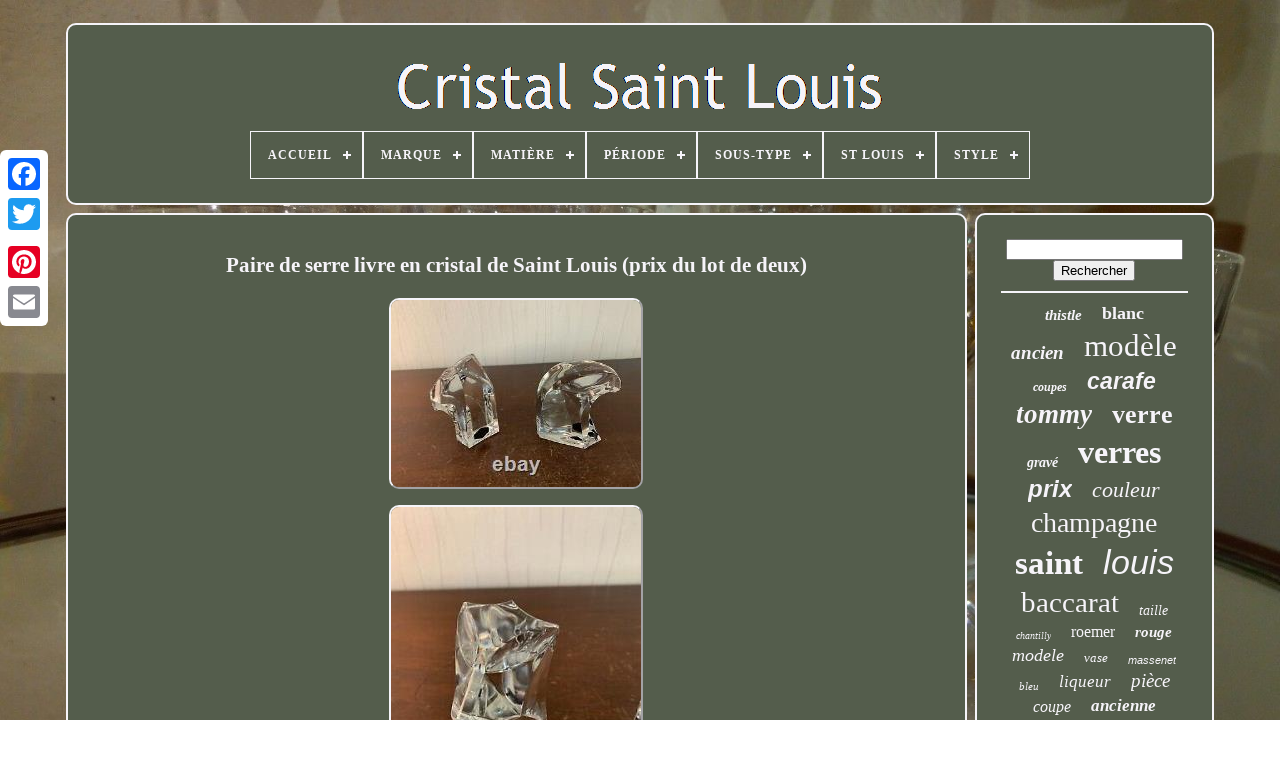

--- FILE ---
content_type: text/html
request_url: https://cristalstlouis.com/paire_de_serre_livre_en_cristal_de_saint_louis_prix_du_lot_de_deux.html
body_size: 4610
content:

<!--//////////////////////////////////////////////////////////////////////////////////////////////////////////////////////////////////////////////

 !DOCTYPE

//////////////////////////////////////////////////////////////////////////////////////////////////////////////////////////////////////////////-->
<!DOCTYPE  HTML>

  

 	
 	  <HTML> 	

 		
<HEAD>   

	 <TITLE>	
Paire De Serre Livre En Cristal De Saint Louis (prix Du Lot De Deux)	   

</TITLE> 

	
	  <META  CONTENT='text/html; charset=UTF-8'   HTTP-EQUIV='content-type'>

	    <META  NAME='viewport'  CONTENT='width=device-width, initial-scale=1'> 
   
	
	 	
<LINK REL='stylesheet'   TYPE='text/css' HREF='https://cristalstlouis.com/xemufym.css'> 	 

		 <LINK  HREF='https://cristalstlouis.com/zedo.css' TYPE='text/css' REL='stylesheet'>  

		<SCRIPT TYPE='text/javascript'  SRC='https://code.jquery.com/jquery-latest.min.js'></SCRIPT>
	
  

<!--//////////////////////////////////////////////////////////////////////////////////////////////////////////////////////////////////////////////-->
<SCRIPT	TYPE='text/javascript' SRC='https://cristalstlouis.com/remy.js'  ASYNC>	</SCRIPT>
	
<SCRIPT  SRC='https://cristalstlouis.com/newadytax.js' TYPE='text/javascript'>
 	
	</SCRIPT> 
 

 
	 


<!--//////////////////////////////////////////////////////////////////////////////////////////////////////////////////////////////////////////////
 SCRIPT
//////////////////////////////////////////////////////////////////////////////////////////////////////////////////////////////////////////////-->
<SCRIPT  SRC='https://cristalstlouis.com/gunecymyle.js'	TYPE='text/javascript'  ASYNC>	  </SCRIPT>	
	<SCRIPT  TYPE='text/javascript' ASYNC  SRC='https://cristalstlouis.com/seqyqyzoru.js'>	 </SCRIPT>

	 
	
			
	<SCRIPT TYPE='text/javascript'> 
var a2a_config = a2a_config || {};a2a_config.no_3p = 1;
</SCRIPT>
  

	  	<SCRIPT SRC='//static.addtoany.com/menu/page.js' ASYNC  TYPE='text/javascript'></SCRIPT> 
	  	

<SCRIPT ASYNC	SRC='//static.addtoany.com/menu/page.js'	TYPE='text/javascript'>
 
</SCRIPT>	

		
 <SCRIPT	SRC='//static.addtoany.com/menu/page.js' TYPE='text/javascript'	ASYNC>
 	</SCRIPT> 
   

 
     </HEAD> 
 
  	
<BODY	DATA-ID='203998418153'>
	



	<DIV  STYLE='left:0px; top:150px;'  CLASS='a2a_kit a2a_kit_size_32 a2a_floating_style a2a_vertical_style'>
  		
		  
 
<A CLASS='a2a_button_facebook'> 


</A>
 

		
		 	<A CLASS='a2a_button_twitter'></A>
  

		

<A   CLASS='a2a_button_google_plus'>
 
</A> 


		 	
		 	<A   CLASS='a2a_button_pinterest'>

	</A>  

		
<A CLASS='a2a_button_email'>	   
 </A> 	    	
	  </DIV> 

	


  
<!--//////////////////////////////////////////////////////////////////////////////////////////////////////////////////////////////////////////////-->
<DIV ID='jipapez'>   	  	 
			 
<!--//////////////////////////////////////////////////////////////////////////////////////////////////////////////////////////////////////////////-->
<DIV	ID='mybyzida'>   
	 	   
			 	
<!--//////////////////////////////////////////////////////////////////////////////////////////////////////////////////////////////////////////////-->
<A HREF='https://cristalstlouis.com/'>  
<IMG SRC='https://cristalstlouis.com/cristal_saint_louis.gif' ALT='Cristal Saint Louis'>   	
</A>
	 

			
<div id='cimiqub' class='align-center'>
<ul>
<li class='has-sub'><a href='https://cristalstlouis.com/'><span>Accueil</span></a>
<ul>
	<li><a href='https://cristalstlouis.com/derniers_items_cristal_saint_louis.html'><span>Derniers items</span></a></li>
	<li><a href='https://cristalstlouis.com/les_plus_populaires_cristal_saint_louis.html'><span>Les plus populaires</span></a></li>
	<li><a href='https://cristalstlouis.com/nouveaux_videos_cristal_saint_louis.html'><span>Nouveaux vidéos</span></a></li>
</ul>
</li>

<li class='has-sub'><a href='https://cristalstlouis.com/marque/'><span>Marque</span></a>
<ul>
	<li><a href='https://cristalstlouis.com/marque/baccarat.html'><span>Baccarat (188)</span></a></li>
	<li><a href='https://cristalstlouis.com/marque/baccarat_saint_louis.html'><span>Baccarat Saint Louis (17)</span></a></li>
	<li><a href='https://cristalstlouis.com/marque/baccarat_saint_louis.html'><span>Baccarat Saint-louis (3)</span></a></li>
	<li><a href='https://cristalstlouis.com/marque/baccarat_st_louis.html'><span>Baccarat St Louis ? (2)</span></a></li>
	<li><a href='https://cristalstlouis.com/marque/cristal_saint_louis.html'><span>Cristal Saint Louis (3)</span></a></li>
	<li><a href='https://cristalstlouis.com/marque/cristal_saint_louis.html'><span>Cristal Saint-louis (5)</span></a></li>
	<li><a href='https://cristalstlouis.com/marque/cristal_st_louis.html'><span>Cristal St Louis (3)</span></a></li>
	<li><a href='https://cristalstlouis.com/marque/gondole.html'><span>Gondole (2)</span></a></li>
	<li><a href='https://cristalstlouis.com/marque/lorraine.html'><span>Lorraine (6)</span></a></li>
	<li><a href='https://cristalstlouis.com/marque/saint_louis.html'><span>Saint Louis (1391)</span></a></li>
	<li><a href='https://cristalstlouis.com/marque/saint_louis_france.html'><span>Saint Louis - France (3)</span></a></li>
	<li><a href='https://cristalstlouis.com/marque/saint_louis.html'><span>Saint-louis (230)</span></a></li>
	<li><a href='https://cristalstlouis.com/marque/sans_marque.html'><span>Sans Marque (3)</span></a></li>
	<li><a href='https://cristalstlouis.com/marque/st_louis.html'><span>St Louis (281)</span></a></li>
	<li><a href='https://cristalstlouis.com/marque/st_louis_baccarat.html'><span>St Louis Baccarat (4)</span></a></li>
	<li><a href='https://cristalstlouis.com/marque/st_louis_boheme.html'><span>St Louis BohÊme (2)</span></a></li>
	<li><a href='https://cristalstlouis.com/marque/st_louis.html'><span>St-louis (6)</span></a></li>
	<li><a href='https://cristalstlouis.com/marque/st_louis.html'><span>St.louis (7)</span></a></li>
	<li><a href='https://cristalstlouis.com/marque/val_saint_lambert.html'><span>Val Saint Lambert (3)</span></a></li>
	<li><a href='https://cristalstlouis.com/marque/val_st_lambert.html'><span>Val St Lambert (2)</span></a></li>
	<li><a href='https://cristalstlouis.com/derniers_items_cristal_saint_louis.html'>... (2807)</a></li>
</ul>
</li>

<li class='has-sub'><a href='https://cristalstlouis.com/matiere/'><span>Matière</span></a>
<ul>
	<li><a href='https://cristalstlouis.com/matiere/argent_massif.html'><span>Argent Massif (5)</span></a></li>
	<li><a href='https://cristalstlouis.com/matiere/bronze.html'><span>Bronze (5)</span></a></li>
	<li><a href='https://cristalstlouis.com/matiere/bronze_et_cristal.html'><span>Bronze Et Cristal (2)</span></a></li>
	<li><a href='https://cristalstlouis.com/matiere/cristal.html'><span>Cristal (367)</span></a></li>
	<li><a href='https://cristalstlouis.com/matiere/cristal_taille.html'><span>Cristal Taillé (2)</span></a></li>
	<li><a href='https://cristalstlouis.com/matiere/ceramique.html'><span>Céramique (5)</span></a></li>
	<li><a href='https://cristalstlouis.com/matiere/verre.html'><span>Verre (7)</span></a></li>
	<li><a href='https://cristalstlouis.com/derniers_items_cristal_saint_louis.html'>... (4575)</a></li>
</ul>
</li>

<li class='has-sub'><a href='https://cristalstlouis.com/periode/'><span>Période</span></a>
<ul>
	<li><a href='https://cristalstlouis.com/periode/art_deco.html'><span>Art Déco (45)</span></a></li>
	<li><a href='https://cristalstlouis.com/periode/art_nouveau.html'><span>Art Nouveau (18)</span></a></li>
	<li><a href='https://cristalstlouis.com/periode/contemporain.html'><span>Contemporain (13)</span></a></li>
	<li><a href='https://cristalstlouis.com/periode/design_du_xxeme.html'><span>Design Du Xxème (53)</span></a></li>
	<li><a href='https://cristalstlouis.com/periode/xixeme_et_avant.html'><span>Xixème Et Avant (37)</span></a></li>
	<li><a href='https://cristalstlouis.com/periode/1900.html'><span>1900 (2)</span></a></li>
	<li><a href='https://cristalstlouis.com/derniers_items_cristal_saint_louis.html'>... (4800)</a></li>
</ul>
</li>

<li class='has-sub'><a href='https://cristalstlouis.com/sous_type/'><span>Sous-type</span></a>
<ul>
	<li><a href='https://cristalstlouis.com/sous_type/boule_d_escalier.html'><span>Boule D'escalier (2)</span></a></li>
	<li><a href='https://cristalstlouis.com/sous_type/boule_escalier.html'><span>Boule Escalier (4)</span></a></li>
	<li><a href='https://cristalstlouis.com/sous_type/bouteille_flacon.html'><span>Bouteille, Flacon (2)</span></a></li>
	<li><a href='https://cristalstlouis.com/sous_type/carafe.html'><span>Carafe (8)</span></a></li>
	<li><a href='https://cristalstlouis.com/sous_type/carafe_bouteille.html'><span>Carafe Bouteille (10)</span></a></li>
	<li><a href='https://cristalstlouis.com/sous_type/carafe_broc_pichet.html'><span>Carafe Broc Pichet (4)</span></a></li>
	<li><a href='https://cristalstlouis.com/sous_type/carafe_pichet.html'><span>Carafe, Pichet (7)</span></a></li>
	<li><a href='https://cristalstlouis.com/sous_type/cave_a_liqueur.html'><span>Cave à Liqueur (4)</span></a></li>
	<li><a href='https://cristalstlouis.com/sous_type/coffret.html'><span>Coffret (4)</span></a></li>
	<li><a href='https://cristalstlouis.com/sous_type/gobelet.html'><span>Gobelet (2)</span></a></li>
	<li><a href='https://cristalstlouis.com/sous_type/interieure.html'><span>Intérieure (8)</span></a></li>
	<li><a href='https://cristalstlouis.com/sous_type/lampe_de_table.html'><span>Lampe De Table (8)</span></a></li>
	<li><a href='https://cristalstlouis.com/sous_type/lampe_lanterne.html'><span>Lampe, Lanterne (3)</span></a></li>
	<li><a href='https://cristalstlouis.com/sous_type/ordre.html'><span>Ordre (2)</span></a></li>
	<li><a href='https://cristalstlouis.com/sous_type/plat.html'><span>Plat (3)</span></a></li>
	<li><a href='https://cristalstlouis.com/sous_type/vase.html'><span>Vase (10)</span></a></li>
	<li><a href='https://cristalstlouis.com/sous_type/verre.html'><span>Verre (140)</span></a></li>
	<li><a href='https://cristalstlouis.com/sous_type/verre_a_pied.html'><span>Verre A Pied (5)</span></a></li>
	<li><a href='https://cristalstlouis.com/sous_type/verre_a_vin_du_rhin.html'><span>Verre A Vin Du Rhin (6)</span></a></li>
	<li><a href='https://cristalstlouis.com/sous_type/verre_a_pied.html'><span>Verre à Pied (3)</span></a></li>
	<li><a href='https://cristalstlouis.com/derniers_items_cristal_saint_louis.html'>... (4733)</a></li>
</ul>
</li>

<li class='has-sub'><a href='https://cristalstlouis.com/st_louis/'><span>St Louis</span></a>
<ul>
	<li><a href='https://cristalstlouis.com/st_louis/art_deco.html'><span>Art Deco (2)</span></a></li>
	<li><a href='https://cristalstlouis.com/st_louis/catalogue_1930.html'><span>Catalogue 1930 (4)</span></a></li>
	<li><a href='https://cristalstlouis.com/st_louis/chantilly.html'><span>Chantilly (4)</span></a></li>
	<li><a href='https://cristalstlouis.com/st_louis/cristal.html'><span>Cristal (9)</span></a></li>
	<li><a href='https://cristalstlouis.com/st_louis/france.html'><span>France (3)</span></a></li>
	<li><a href='https://cristalstlouis.com/st_louis/jersey.html'><span>Jersey (2)</span></a></li>
	<li><a href='https://cristalstlouis.com/st_louis/tarn.html'><span>Tarn (2)</span></a></li>
	<li><a href='https://cristalstlouis.com/st_louis/tommy.html'><span>Tommy (2)</span></a></li>
	<li><a href='https://cristalstlouis.com/st_louis/vers_1950.html'><span>Vers 1950 (2)</span></a></li>
	<li><a href='https://cristalstlouis.com/st_louis/1908.html'><span>1908 (2)</span></a></li>
	<li><a href='https://cristalstlouis.com/derniers_items_cristal_saint_louis.html'>... (4936)</a></li>
</ul>
</li>

<li class='has-sub'><a href='https://cristalstlouis.com/style/'><span>Style</span></a>
<ul>
	<li><a href='https://cristalstlouis.com/style/1940_1960.html'><span>1940-1960 (34)</span></a></li>
	<li><a href='https://cristalstlouis.com/style/1950_1960.html'><span>1950 1960 (4)</span></a></li>
	<li><a href='https://cristalstlouis.com/style/1950_1960.html'><span>1950-1960 (2)</span></a></li>
	<li><a href='https://cristalstlouis.com/style/antiquite.html'><span>Antiquité (3)</span></a></li>
	<li><a href='https://cristalstlouis.com/style/art_deco.html'><span>Art Deco (2)</span></a></li>
	<li><a href='https://cristalstlouis.com/style/art_deco.html'><span>Art Déco (12)</span></a></li>
	<li><a href='https://cristalstlouis.com/style/art_deco_1925.html'><span>Art Déco 1925 (2)</span></a></li>
	<li><a href='https://cristalstlouis.com/style/art_nouveau.html'><span>Art Nouveau (2)</span></a></li>
	<li><a href='https://cristalstlouis.com/style/art_nouveau_1900.html'><span>Art Nouveau 1900 (2)</span></a></li>
	<li><a href='https://cristalstlouis.com/style/empire.html'><span>Empire (2)</span></a></li>
	<li><a href='https://cristalstlouis.com/style/louis_philippe.html'><span>Louis Philippe (3)</span></a></li>
	<li><a href='https://cristalstlouis.com/style/louis_xvi.html'><span>Louis Xvi (8)</span></a></li>
	<li><a href='https://cristalstlouis.com/style/napoleon_iii.html'><span>Napoléon Iii (39)</span></a></li>
	<li><a href='https://cristalstlouis.com/style/napoleon_iii_1900.html'><span>Napoléon Iii 1900 (12)</span></a></li>
	<li><a href='https://cristalstlouis.com/style/napoleon_empire.html'><span>Napoléon, Empire (8)</span></a></li>
	<li><a href='https://cristalstlouis.com/style/1900.html'><span>1900 (20)</span></a></li>
	<li><a href='https://cristalstlouis.com/derniers_items_cristal_saint_louis.html'>... (4813)</a></li>
</ul>
</li>

</ul>
</div>

		</DIV> 

		<DIV ID='juledirahi'> 	 
 
				 		
<DIV   ID='dyda'>		

 
				
	 <DIV ID='xixutixovi'>

	 	</DIV> 

				 <h1 class="[base64]">Paire de serre livre en cristal de Saint Louis (prix du lot de deux)
</h1>

  

<img class="ck3l5l5" src="https://cristalstlouis.com/img/Paire_de_serre_livre_en_cristal_de_Saint_Louis_prix_du_lot_de_deux_01_fioi.jpg" title="Paire de serre livre en cristal de Saint Louis (prix du lot de deux)" alt="Paire de serre livre en cristal de Saint Louis (prix du lot de deux)"/><br/>
<img class="ck3l5l5" src="https://cristalstlouis.com/img/Paire_de_serre_livre_en_cristal_de_Saint_Louis_prix_du_lot_de_deux_02_crxj.jpg" title="Paire de serre livre en cristal de Saint Louis (prix du lot de deux)" alt="Paire de serre livre en cristal de Saint Louis (prix du lot de deux)"/>	  <br/> 
 
<img class="ck3l5l5" src="https://cristalstlouis.com/img/Paire_de_serre_livre_en_cristal_de_Saint_Louis_prix_du_lot_de_deux_03_xkb.jpg" title="Paire de serre livre en cristal de Saint Louis (prix du lot de deux)" alt="Paire de serre livre en cristal de Saint Louis (prix du lot de deux)"/>	 	<br/>  	 <img class="ck3l5l5" src="https://cristalstlouis.com/img/Paire_de_serre_livre_en_cristal_de_Saint_Louis_prix_du_lot_de_deux_04_mc.jpg" title="Paire de serre livre en cristal de Saint Louis (prix du lot de deux)" alt="Paire de serre livre en cristal de Saint Louis (prix du lot de deux)"/>
<br/>	
	 	<img class="ck3l5l5" src="https://cristalstlouis.com/img/Paire_de_serre_livre_en_cristal_de_Saint_Louis_prix_du_lot_de_deux_05_hnc.jpg" title="Paire de serre livre en cristal de Saint Louis (prix du lot de deux)" alt="Paire de serre livre en cristal de Saint Louis (prix du lot de deux)"/><br/>  
	 	 <img class="ck3l5l5" src="https://cristalstlouis.com/img/Paire_de_serre_livre_en_cristal_de_Saint_Louis_prix_du_lot_de_deux_06_phw.jpg" title="Paire de serre livre en cristal de Saint Louis (prix du lot de deux)" alt="Paire de serre livre en cristal de Saint Louis (prix du lot de deux)"/>
<br/>

<img class="ck3l5l5" src="https://cristalstlouis.com/img/Paire_de_serre_livre_en_cristal_de_Saint_Louis_prix_du_lot_de_deux_07_ipyg.jpg" title="Paire de serre livre en cristal de Saint Louis (prix du lot de deux)" alt="Paire de serre livre en cristal de Saint Louis (prix du lot de deux)"/>
 	
 
	 <br/>
 <img class="ck3l5l5" src="https://cristalstlouis.com/img/Paire_de_serre_livre_en_cristal_de_Saint_Louis_prix_du_lot_de_deux_08_jhr.jpg" title="Paire de serre livre en cristal de Saint Louis (prix du lot de deux)" alt="Paire de serre livre en cristal de Saint Louis (prix du lot de deux)"/>
 		<br/> 	 <img class="ck3l5l5" src="https://cristalstlouis.com/img/Paire_de_serre_livre_en_cristal_de_Saint_Louis_prix_du_lot_de_deux_09_otzd.jpg" title="Paire de serre livre en cristal de Saint Louis (prix du lot de deux)" alt="Paire de serre livre en cristal de Saint Louis (prix du lot de deux)"/>
 

<br/>	   <br/>	 
 	<img class="ck3l5l5" src="https://cristalstlouis.com/hekek.gif" title="Paire de serre livre en cristal de Saint Louis (prix du lot de deux)" alt="Paire de serre livre en cristal de Saint Louis (prix du lot de deux)"/>    	<img class="ck3l5l5" src="https://cristalstlouis.com/halybi.gif" title="Paire de serre livre en cristal de Saint Louis (prix du lot de deux)" alt="Paire de serre livre en cristal de Saint Louis (prix du lot de deux)"/> 
 <br/>
 

 
	<p>

Paire de serre livre en cristal de Saint Louis (prix du lot de deux). Dimensions environ : hauteur : 9 cm. Pensez à la livraison groupée (je vous enverrai une facture modifiée avec les frais d'envoi au plus juste avant votre paiement).</p>	
  <p>  Cet item est dans la catégorie "Céramiques, verres\Verre, cristal\Grands noms français\Verres, flûtes, services". Le vendeur est "philhelico3" et est localisé dans ce pays: FR. Cet article peut être expédié au pays suivant: Monde entier.
 <ul>
 
 
<li>Marque: Saint Louis</li>

 </ul> 
 

 </p>
	 <br/>

 
	 	<img class="ck3l5l5" src="https://cristalstlouis.com/hekek.gif" title="Paire de serre livre en cristal de Saint Louis (prix du lot de deux)" alt="Paire de serre livre en cristal de Saint Louis (prix du lot de deux)"/>    	<img class="ck3l5l5" src="https://cristalstlouis.com/halybi.gif" title="Paire de serre livre en cristal de Saint Louis (prix du lot de deux)" alt="Paire de serre livre en cristal de Saint Louis (prix du lot de deux)"/> 
  


		<br/> 
				
				<DIV STYLE='margin:10px auto 0px auto'   CLASS='a2a_kit'>  	 	
					 
<!--//////////////////////////////////////////////////////////////////////////////////////////////////////////////////////////////////////////////-->
<A  DATA-LAYOUT='button' DATA-SHARE='false'   DATA-SHOW-FACES='false'  DATA-ACTION='like'	CLASS='a2a_button_facebook_like'></A>   

				

 

</DIV>
 
				
				   <DIV CLASS='a2a_kit a2a_default_style'	STYLE='margin:10px auto;width:120px;'>	
							<A CLASS='a2a_button_facebook'>

	
</A>
							
	<A CLASS='a2a_button_twitter'>

</A>

 
							 <A CLASS='a2a_button_google_plus'>
 	 	</A>	    
					  <A CLASS='a2a_button_pinterest'>

</A> 

 

 	
						 
   <A CLASS='a2a_button_email'>


</A>  
				 
 
	 </DIV>

  
					
				
			 </DIV> 
 
			  		 	 <DIV  ID='visanapux'>		
 

				
				 
	   
<!--//////////////////////////////////////////////////////////////////////////////////////////////////////////////////////////////////////////////-->
<DIV ID='tywe'> 		 
					   
<HR>  
	
				 
   </DIV>

				   
<DIV ID='qifesa'>	 		</DIV> 
				
				<DIV	ID='capicyhij'>  

					<a style="font-family:Verdana;font-size:15px;font-weight:bold;font-style:oblique;text-decoration:none" href="https://cristalstlouis.com/fuf/thistle.html">thistle</a><a style="font-family:Book Antiqua;font-size:18px;font-weight:bolder;font-style:normal;text-decoration:none" href="https://cristalstlouis.com/fuf/blanc.html">blanc</a><a style="font-family:Chicago;font-size:19px;font-weight:bolder;font-style:oblique;text-decoration:none" href="https://cristalstlouis.com/fuf/ancien.html">ancien</a><a style="font-family:Arial MT Condensed Light;font-size:31px;font-weight:normal;font-style:normal;text-decoration:none" href="https://cristalstlouis.com/fuf/modele.html">modèle</a><a style="font-family:Trebuchet MS;font-size:12px;font-weight:bold;font-style:italic;text-decoration:none" href="https://cristalstlouis.com/fuf/coupes.html">coupes</a><a style="font-family:Arial;font-size:23px;font-weight:bolder;font-style:oblique;text-decoration:none" href="https://cristalstlouis.com/fuf/carafe.html">carafe</a><a style="font-family:Kino MT;font-size:27px;font-weight:bolder;font-style:italic;text-decoration:none" href="https://cristalstlouis.com/fuf/tommy.html">tommy</a><a style="font-family:MS-DOS CP 437;font-size:26px;font-weight:bold;font-style:normal;text-decoration:none" href="https://cristalstlouis.com/fuf/verre.html">verre</a><a style="font-family:Aardvark;font-size:14px;font-weight:bolder;font-style:italic;text-decoration:none" href="https://cristalstlouis.com/fuf/grave.html">gravé</a><a style="font-family:GilbertUltraBold;font-size:32px;font-weight:bold;font-style:normal;text-decoration:none" href="https://cristalstlouis.com/fuf/verres.html">verres</a><a style="font-family:Arial;font-size:24px;font-weight:bolder;font-style:oblique;text-decoration:none" href="https://cristalstlouis.com/fuf/prix.html">prix</a><a style="font-family:Antique Olive;font-size:22px;font-weight:normal;font-style:oblique;text-decoration:none" href="https://cristalstlouis.com/fuf/couleur.html">couleur</a><a style="font-family:Motor;font-size:28px;font-weight:lighter;font-style:normal;text-decoration:none" href="https://cristalstlouis.com/fuf/champagne.html">champagne</a><a style="font-family:Charcoal;font-size:33px;font-weight:bolder;font-style:normal;text-decoration:none" href="https://cristalstlouis.com/fuf/saint.html">saint</a><a style="font-family:Arial;font-size:34px;font-weight:lighter;font-style:oblique;text-decoration:none" href="https://cristalstlouis.com/fuf/louis.html">louis</a><a style="font-family:Garamond;font-size:29px;font-weight:normal;font-style:normal;text-decoration:none" href="https://cristalstlouis.com/fuf/baccarat.html">baccarat</a><a style="font-family:Cursive Elegant;font-size:14px;font-weight:normal;font-style:oblique;text-decoration:none" href="https://cristalstlouis.com/fuf/taille.html">taille</a><a style="font-family:Albertus Extra Bold;font-size:10px;font-weight:lighter;font-style:oblique;text-decoration:none" href="https://cristalstlouis.com/fuf/chantilly.html">chantilly</a><a style="font-family:Braggadocio;font-size:16px;font-weight:lighter;font-style:normal;text-decoration:none" href="https://cristalstlouis.com/fuf/roemer.html">roemer</a><a style="font-family:Book Antiqua;font-size:15px;font-weight:bold;font-style:oblique;text-decoration:none" href="https://cristalstlouis.com/fuf/rouge.html">rouge</a><a style="font-family:Impact;font-size:18px;font-weight:normal;font-style:oblique;text-decoration:none" href="https://cristalstlouis.com/fuf/modele.html">modele</a><a style="font-family:Verdana;font-size:13px;font-weight:lighter;font-style:italic;text-decoration:none" href="https://cristalstlouis.com/fuf/vase.html">vase</a><a style="font-family:Arial;font-size:11px;font-weight:normal;font-style:italic;text-decoration:none" href="https://cristalstlouis.com/fuf/massenet.html">massenet</a><a style="font-family:Bodoni MT Ultra Bold;font-size:11px;font-weight:lighter;font-style:italic;text-decoration:none" href="https://cristalstlouis.com/fuf/bleu.html">bleu</a><a style="font-family:Georgia;font-size:17px;font-weight:normal;font-style:oblique;text-decoration:none" href="https://cristalstlouis.com/fuf/liqueur.html">liqueur</a><a style="font-family:CG Times;font-size:19px;font-weight:normal;font-style:oblique;text-decoration:none" href="https://cristalstlouis.com/fuf/piece.html">pièce</a><a style="font-family:Fritzquad;font-size:16px;font-weight:lighter;font-style:italic;text-decoration:none" href="https://cristalstlouis.com/fuf/coupe.html">coupe</a><a style="font-family:Antique Olive;font-size:17px;font-weight:bolder;font-style:italic;text-decoration:none" href="https://cristalstlouis.com/fuf/ancienne.html">ancienne</a><a style="font-family:Courier New;font-size:20px;font-weight:lighter;font-style:italic;text-decoration:none" href="https://cristalstlouis.com/fuf/service.html">service</a><a style="font-family:Lincoln;font-size:12px;font-weight:normal;font-style:italic;text-decoration:none" href="https://cristalstlouis.com/fuf/crystal.html">crystal</a><a style="font-family:Albertus Extra Bold;font-size:25px;font-weight:bolder;font-style:italic;text-decoration:none" href="https://cristalstlouis.com/fuf/saint_louis.html">saint-louis</a><a style="font-family:Erie;font-size:21px;font-weight:bolder;font-style:italic;text-decoration:none" href="https://cristalstlouis.com/fuf/signe.html">signé</a><a style="font-family:Monotype.com;font-size:35px;font-weight:bold;font-style:italic;text-decoration:none" href="https://cristalstlouis.com/fuf/cristal.html">cristal</a><a style="font-family:Fritzquad;font-size:13px;font-weight:bolder;font-style:oblique;text-decoration:none" href="https://cristalstlouis.com/fuf/flutes.html">flûtes</a><a style="font-family:Arial MT Condensed Light;font-size:30px;font-weight:bolder;font-style:normal;text-decoration:none" href="https://cristalstlouis.com/fuf/taille.html">taillé</a>  
					
	 
</DIV>
	 
			
			 </DIV> 		 
		   
 </DIV>
   
 
	
		    <DIV   ID='mujetaky'> 
   	
		
			
	 <UL> 	
				 
	<LI> 
 

						
<A HREF='https://cristalstlouis.com/'>
Accueil
 </A> 	 

				</LI>  
				 	 <LI> 	
					   <A HREF='https://cristalstlouis.com/nousjoindre.php'>	 
	
Contactez Nous</A>
				</LI>



					 
<!--//////////////////////////////////////////////////////////////////////////////////////////////////////////////////////////////////////////////-->
<LI>
							<A HREF='https://cristalstlouis.com/politique_de_confidentialite.html'>	Politique de confidentialité </A> 
 

				   
</LI>  
 
				 	
 

<LI>
					


  <A HREF='https://cristalstlouis.com/ruzudeb.html'>Conditions d'utilisation</A> 
				</LI>
 
				

				 
 
</UL>  

			
		
   </DIV> 		


	


</DIV>	
		
   
    	</BODY>   

		
	
</HTML>

--- FILE ---
content_type: text/css
request_url: https://cristalstlouis.com/zedo.css
body_size: 2222
content:
 	
 #cimiqub,
#cimiqub ul,
#cimiqub ul li,
#cimiqub ul li a,
#cimiqub #menu-button { 

margin: 0;	  	
 
  box-sizing: border-box;

 
  list-style: none;	
 

  display: block;

  position: relative;	 

  -moz-box-sizing: border-box; 
 
  -webkit-box-sizing: border-box;
  padding: 0; 	
  border: 0;
 

  line-height: 1;	 } 

#cimiqub:after,
#cimiqub > ul:after {	
  display: block;  	
  visibility: hidden;



  height: 0; content: ".";	 
  line-height: 0;  	   
  clear: both;	

  }	
		 	
/*//////////////////////////////////////////////////////////////////////////////////////////////////////////////////////////////////////////////*/
#cimiqub #menu-button {		
display: none;
} 

#cimiqub { background: #545D4C;  }

 
#cimiqub > ul > li {		 
border:1px solid #F6F4F9; 
  float: center;}

	 
 
	
#cimiqub.align-center > ul {	
 
font-size: 0;
  
  text-align: center;  }
#cimiqub.align-center > ul > li {	
  float: none;
 display: inline-block;	
}  

 #cimiqub.align-center ul ul {


 
		  text-align: left;
	
 
}
	#cimiqub.align-right > ul > li {


 float: right;} 
  
 
#cimiqub > ul > li > a {
 

	 
  text-decoration: none; 		 
  color: #F6F4F9;


  font-size: 12px;	 
  letter-spacing: 1px;  
		
  text-transform: uppercase;
  font-weight: 700;  
padding: 17px; }
   


#cimiqub > ul > li:hover > a { 
	 }


/*//////////////////////////////////////////////////////////////////////////////////////////////////////////////////////////////////////////////*/
#cimiqub > ul > li.has-sub > a {  
 
	padding-right: 30px;
			 } 

  
#cimiqub > ul > li.has-sub > a:after { 		 
  	
  right: 11px;	
  width: 8px; 

  

  display: block;  
  
  content: '';

  height: 2px; 
  top: 22px; position: absolute;
 




  background: #F6F4F9;
 }
	  
	#cimiqub > ul > li.has-sub > a:before {  

	position: absolute;
		 	
  transition: all .25s ease; 

  
  top: 19px;
  width: 2px;

 
	 
  background: #F6F4F9;  
  -ms-transition: all .25s ease; 	 

  height: 8px;	
	
  -moz-transition: all .25s ease; 
 

  display: block;	

  -o-transition: all .25s ease;	

  -webkit-transition: all .25s ease;	
  content: '';
  right: 14px;   } 	

 #cimiqub > ul > li.has-sub:hover > a:before {

  height: 0;
 	top: 23px;	  
}   


	#cimiqub ul ul {
 				position: absolute;
    
 
  left: -9999px; 	
} 	

 	
  	#cimiqub.align-right ul ul {
	text-align: right;
	

}
	  

 #cimiqub ul ul li {	 	  
  -o-transition: all .25s ease; height: 0;	  
  -ms-transition: all .25s ease;  
  transition: all .25s ease; 	 
  -moz-transition: all .25s ease;		
	
  -webkit-transition: all .25s ease; 	}	
  
 
	#cimiqub li:hover > ul {   left: auto; 	
  }  
 
  #cimiqub.align-right li:hover > ul {
 	
 
left: auto;  
  right: 0;

}
	 


	 #cimiqub li:hover > ul > li {
 height: auto;	

 }

#cimiqub ul ul ul {
	 margin-left: 100%;
  top: 0; }

    



	#cimiqub.align-right ul ul ul {

 margin-left: 0;
	  
	
  margin-right: 100%;  
 		}
  	
	


 #cimiqub ul ul li a {    
  text-decoration: none;
 	  

  font-size: 12px; 

  width: 170px; 
  	 
  padding: 11px 15px;
 
 
border: 1px solid #F6F4F9; 
	
  color: #F6F4F9;
  font-weight: 400;	
  background: #545D4C; 
		
 }
 

#cimiqub ul ul li:last-child > a,
#cimiqub ul ul li.last-item > a { 

 	 	 }
	  

	#cimiqub ul ul li:hover > a,
#cimiqub ul ul li a:hover {  	

 
font-weight:bolder; }
 	

  #cimiqub ul ul li.has-sub > a:after {  

 	
  display: block;  
  top: 16px;
 position: absolute;
 
  background: #F6F4F9; 

  
  height: 2px;	


  width: 8px;	

  right: 11px; 

  content: ''; 



 }	

 #cimiqub.align-right ul ul li.has-sub > a:after {
  	 	right: auto;	

 	 


  left: 11px;  } 	     
  #cimiqub ul ul li.has-sub > a:before {
 
  transition: all .25s ease; 
		
  display: block;

  top: 13px;				
 	
  -o-transition: all .25s ease;  

  -ms-transition: all .25s ease;


  right: 14px;  
 
  height: 8px;


  -moz-transition: all .25s ease;
  content: '';

  -webkit-transition: all .25s ease;   

  width: 2px;
 position: absolute;  
  background: #F6F4F9;
}  

 
   
/*//////////////////////////////////////////////////////////////////////////////////////////////////////////////////////////////////////////////*/
#cimiqub.align-right ul ul li.has-sub > a:before { 



  left: 14px;  	right: auto;}
			
	#cimiqub ul ul > li.has-sub:hover > a:before {
    
top: 17px;
  	  
  height: 0; 	
 }




@media all and (max-width: 768px), only screen and (-webkit-min-device-pixel-ratio: 2) and (max-width: 1024px), only screen and (min--moz-device-pixel-ratio: 2) and (max-width: 1024px), only screen and (-o-min-device-pixel-ratio: 2/1) and (max-width: 1024px), only screen and (min-device-pixel-ratio: 2) and (max-width: 1024px), only screen and (min-resolution: 192dpi) and (max-width: 1024px), only screen and (min-resolution: 2dppx) and (max-width: 1024px) {		

		 #cimiqub {
  
width: 100%;
 }


/*//////////////////////////////////////////////////////////////////////////////////////////////////////////////////////////////////////////////
 #cimiqub ul
//////////////////////////////////////////////////////////////////////////////////////////////////////////////////////////////////////////////*/
#cimiqub ul { 	  

width: 100%;





    display: none;  }

 #cimiqub.align-center > ul {  	text-align: left;		  


 }
 
 #cimiqub ul li {   	
    border-top: 1px solid rgba(120, 120, 120, 0.2);
	 width: 100%;

 }  
  	
	#cimiqub ul ul li,
  #cimiqub li:hover > ul > li { 
height: auto;	 } 
	

	
/*//////////////////////////////////////////////////////////////////////////////////////////////////////////////////////////////////////////////*/
#cimiqub ul li a,
  #cimiqub ul ul li a {
 

    border-bottom: 0;width: 100%;
  
	}    

#cimiqub > ul > li {
 float: none; 
}		

#cimiqub ul ul li a {

 padding-left: 25px;
 } 



 #cimiqub ul ul ul li a {
			padding-left: 35px;}
  
  


#cimiqub ul ul li a {	
    background: none; color: #F6F4F9;
}		  


 
 #cimiqub ul ul li:hover > a,
  #cimiqub ul ul li.active > a {font-weight:bolder;   }    	

 

/*//////////////////////////////////////////////////////////////////////////////////////////////////////////////////////////////////////////////*/
#cimiqub ul ul,
  #cimiqub ul ul ul,
  #cimiqub.align-right ul ul {


    text-align: left; 

position: relative;
	
    left: 0; 
    margin: 0;
  
    width: 100%;  	}
		

 
/*//////////////////////////////////////////////////////////////////////////////////////////////////////////////////////////////////////////////*/
#cimiqub > ul > li.has-sub > a:after,
  #cimiqub > ul > li.has-sub > a:before,
  #cimiqub ul ul > li.has-sub > a:after,
  #cimiqub ul ul > li.has-sub > a:before {	 display: none; 	 	  }
 
	 	
#cimiqub #menu-button {

	
    font-size: 12px; 
    cursor: pointer;  
    color: #F6F4F9;display: block;	
    padding: 17px;  
 
    text-transform: uppercase;

    font-weight: 700; 

	border: 1px solid #F6F4F9;}	 
 #cimiqub #menu-button:after {
	  
    content: '';  
    width: 20px;

 position: absolute; 
    right: 17px;	  	
    display: block;


 

    height: 4px; 
    border-top: 2px solid #F6F4F9;
 	   


    border-bottom: 2px solid #F6F4F9;
	
    top: 22px;
} 	

/*//////////////////////////////////////////////////////////////////////////////////////////////////////////////////////////////////////////////

 #cimiqub #menu-button:before

//////////////////////////////////////////////////////////////////////////////////////////////////////////////////////////////////////////////*/
#cimiqub #menu-button:before { position: absolute;	 
 
    display: block;
    content: '';  
    background: #F6F4F9;
    
    top: 16px;  	


    right: 17px;
 

    height: 2px; 	

    width: 20px;  	}
	
 #cimiqub #menu-button.menu-opened:after {
    -ms-transform: rotate(45deg);
    border: 0; 

    -webkit-transform: rotate(45deg);
    height: 2px;
 top: 23px; 
    -o-transform: rotate(45deg);	 	
    -moz-transform: rotate(45deg);

    transform: rotate(45deg); 
	background: #F6F4F9;		

    width: 15px;
	} 	 	
#cimiqub #menu-button.menu-opened:before {
 

top: 23px;	 	 	
    width: 15px;	

	background: #F6F4F9; 

    -o-transform: rotate(-45deg);

    
    -ms-transform: rotate(-45deg);
  

    -webkit-transform: rotate(-45deg);   
	 	
    -moz-transform: rotate(-45deg); 


    transform: rotate(-45deg); 

	} 
#cimiqub .submenu-button {position: absolute; 


    width: 46px; 
    z-index: 99;			 
	

    right: 0;	
    cursor: pointer;	  
    top: 0;
 	
    display: block; 
    border-left: 1px solid #F6F4F9; 	  
    height: 46px;	 	 	

} 
 
#cimiqub .submenu-button.submenu-opened {
  background: #F6F4F9;  
}	

	
#cimiqub ul ul .submenu-button {  


    width: 34px;height: 34px;  
	}
	
#cimiqub .submenu-button:after {	 

	
    display: block;	 
 
    top: 22px;  
    width: 8px;
    height: 2px;	
    content: '';
	
 
    right: 19px;position: absolute;

    background: #F6F4F9; }	
	
	
#cimiqub ul ul .submenu-button:after { 	top: 15px;  
 	
    right: 13px;	
 	
 }   
  	 #cimiqub .submenu-button.submenu-opened:after {  
background: #545D4C; 		 	

 
}

	
   #cimiqub .submenu-button:before {	 
    
    content: '';
   
    top: 19px;	
 

    width: 2px;
   
position: absolute;  
    height: 8px;	

    background: #F6F4F9;
 	
 
    right: 22px;

    display: block; 


}


/*//////////////////////////////////////////////////////////////////////////////////////////////////////////////////////////////////////////////*/
#cimiqub ul ul .submenu-button:before { 
	 
  top: 12px;
 

    right: 16px;
   
}  
	
#cimiqub .submenu-button.submenu-opened:before {      

 display: none;}
	}  

  
